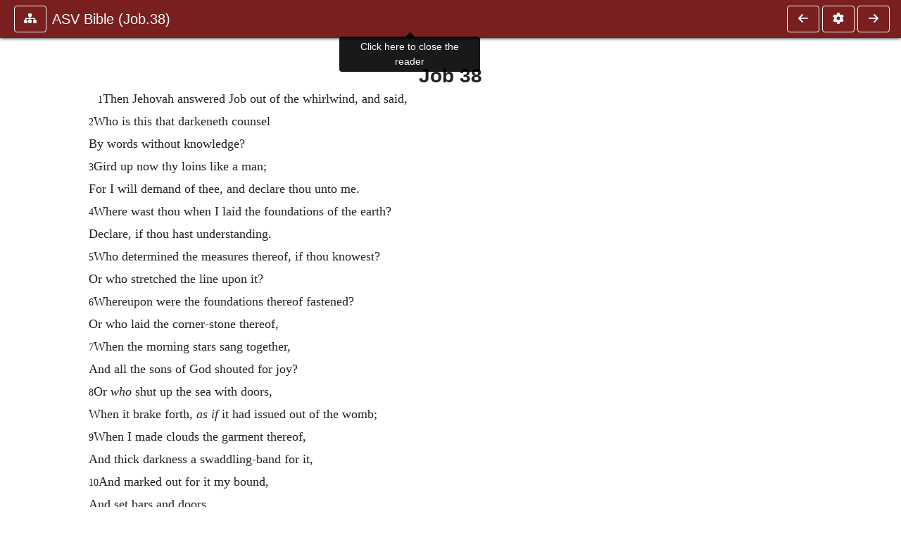

--- FILE ---
content_type: text/html; charset=UTF-8
request_url: https://ccel.org/ccel/bible/asv/asv.Job.38.html
body_size: 7705
content:
<!DOCTYPE html PUBLIC "-//W3C//DTD XHTML+RDFa 1.1//EN"
    "http://www.w3.org/MarkUp/DTD/xhtml-rdfa-2.dtd">
<html xmlns=   "http://www.w3.org/1999/xhtml"
      lang=    "en"
      xml:lang="en"
      xmlns:dc="http://purl.org/dc/terms/">
    <head>
        <meta http-equiv="Content-Type" content="text/html; charset=utf-8" />
        <meta name='uid'       value='0' />
        <meta name='uname'     value='[not logged in]' />
        <meta name='umail'     value='[none]' />
        <meta name='isAdmin'   value='0' />
        <meta name='debug'     value='0' />
        <meta name="csrf-token" content="uU15hfmIetyUZak9mqmPLWTl9hlN9A2fOPecN1hB" />
        <meta name="pageType"  value='' />
                
        <title>
           Anonymous (Bible): American Standard Version of the Holy Bible (1901) -
        Christian Classics Ethereal Library
</title>


<meta charset="UTF-8" />
<meta http-equiv="content-type"
    content="application/xhtml+xml; charset=utf-8" />

<meta name="viewport" content="width=device-width, initial-scale=1.0" />

<link rel="search" type="application/opensearchdescription+xml"
    title="CCEL" href="/ccelsearch.xml" />

<link rel="shortcut icon" type="image/x-icon"
    href="/img/favicon.ico" />
<link rel="apple-touch-icon"
    href="https://ccel.org/img/apple-touch-icon.png" />
<link rel="apple-touch-icon" sizes="114x114"
    href="https://ccel.org/img/apple-touch-icon@2x.png" />
<link rel="apple-touch-icon" sizes="72x72"
    href="https://ccel.org/img/apple-touch-icon_ipad.png" />
<link rel="apple-touch-icon" sizes="144x144"
    href="https://ccel.org/img/apple-touch-icon_ipad@2x.png" />




<link rel="stylesheet" type="text/css" 
    href="https://ccel.org/css/popup.css" />

<link rel="stylesheet" type="text/css" 
    href="https://ccel.org/css/icomoon.css" />

<link rel="stylesheet" type="text/css" 
    href="https://ccel.org/ccel/bible/asv/cache/asv.css" />

<link rel="stylesheet" type="text/css" 
    href="https://staticccel.org/fa/v6/css/all.css" />

<link rel="stylesheet" type="text/css" 
    href="https://ccel.org/css/reader.css" />

<link rel="stylesheet" type="text/css" 
    href="https://maxcdn.bootstrapcdn.com/bootstrap/4.3.1/css/bootstrap.min.css" id="bootstrap_css"/>

<link rel="stylesheet" type="text/css" 
    href="https://cdn.jsdelivr.net/gh/gitbrent/bootstrap4-toggle@3.4.0/css/bootstrap4-toggle.min.css" />

<link rel="stylesheet" type="text/css" 
    href="https://ccel.org/css/chartist.css" />

<link rel="stylesheet" type="text/css" 
    href="https://ccel.org/css/style.css" />

<link rel="stylesheet" type="text/css" 
    href="https://ccel.org/css/books.css" />

<link rel="stylesheet" type="text/css" 
    href="https://ccel.org/css/responsive.css" />

<link rel="stylesheet" type="text/css" 
    href="https://ccel.org/css/layout.css" />

<link rel="stylesheet" type="text/css" 
    href="https://ccel.org/css/layout-popup.css" />

<link rel="stylesheet" type="text/css" 
    href="https://ccel.org/css/home.css" />

<link rel="stylesheet" type="text/css" 
    href="https://ccel.org/css/page-front.css" />

<link rel="stylesheet" type="text/css" 
    href="https://ccel.org/css/readmore.css" />

<link rel="stylesheet" type="text/css" 
    href="https://staticccel.org/fa/v6/css/all.css" />

<link rel="stylesheet" type="text/css" 
    href="https://ccel.org/css/mainMenuBar.css" />

<link rel="stylesheet" type="text/css" media="only print"
    href="https://ccel.org/css/print.css" />


<script type="text/javascript">
	// UserUtils::makeJSPrefs()
	preferences = {};  // User preferences

</script>

<!-- IMMEDIATE -->

<script type="text/javascript"
	src="https://ccel.org/js/libraries/jquery-versions/jquery-2.2.4.js"></script>
<!-- IMMEDIATE -->

<script type="text/javascript"
	src="https://ccel.org/js/libraries/jquery-mobile/jquery-mobile-configuration.js"></script>
<!-- IMMEDIATE -->

<script type="text/javascript"
	src="https://ccel.org/js/libraries/jquery-mobile/jquery.mobile-1.4.5.js"></script>
<!-- IMMEDIATE -->

<script type="text/javascript"
	src="https://ccel.org/js/libraries/jquery-ui/jquery-ui.js"></script>

<!-- ccel_issue_js(), 28 items. -->

<script type="text/javascript"
	src="https://ccel.org/js/hammer.min.js"></script>


<script type="text/javascript"
	src="https://cdnjs.cloudflare.com/ajax/libs/popper.js/1.14.7/umd/popper.min.js"></script>


<script type="text/javascript"
	src="https://ccel.org/js/parallax/parallax.js"></script>


<script type="text/javascript"
	src="https://ccel.org/js/minify/ccel-book.js"></script>


<script type="text/javascript">
var page_author = "bible";
</script>


<script type="text/javascript">
var page_work = "asv";
</script>


<script type="text/javascript">
var page_version = "asv";
</script>


<script type="text/javascript">
var page_section = "Job.38";
</script>


<script type="text/javascript">
var page_uid = "0";
</script>


<script type="text/javascript"
	src="https://ccel.org/js/minify/annotations.js"></script>


<script type="text/javascript"
	src="https://maxcdn.bootstrapcdn.com/bootstrap/4.3.1/js/bootstrap.min.js"></script>


<script type="text/javascript"
	src="https://cdn.jsdelivr.net/gh/gitbrent/bootstrap4-toggle@3.4.0/js/bootstrap4-toggle.min.js"></script>


<script type="text/javascript">

          //console.log("setting jq144");
          jq144 = jQuery;
          // Setting the following breaks a lot....
          //jQuery.noConflict( true ); // Make jQuery stay out of global scope
          //$( function () { FastClick.attach(document.body) } );
        
</script>


<script type="text/javascript"
	src="https://ccel.org/js/minify/CCELStartup.js"></script>


<script type="text/javascript"
	src="https://ccel.org/js/minify/ccel-util.js"></script>


<script type="text/javascript"
	src="https://ccel.org/js/libraries/jquery.scrollTo/jquery.scrollTo-min.js"></script>


<script type="text/javascript"
	src="https://ccel.org/js/libraries/jquery.localScroll/jquery.localscroll-min.js"></script>


<script type="text/javascript"
	src="https://ccel.org/js/minify/ccel-book-shared.js"></script>


<script type="text/javascript"
	src="https://ccel.org/js/minify/home.js"></script>


<script type="text/javascript"
	src="https://ccel.org/js/minify/advanced_search.js"></script>


<script type="text/javascript"
	src="https://ccel.org/js/minify/popup.js"></script>


<script type="text/javascript"
	src="https://ccel.org/js/minify/toolbar.js"></script>


<script type="text/javascript"
	src="https://ccel.org/js/minify/xlinker.js"></script>


<script type="text/javascript"
	src="https://ccel.org/js/dev.js"></script>


<script type="text/javascript">
function initNote(t) { return true; }

</script>


<script type="text/javascript">
var annotate_url = 'https://ccel.org/annotate';
</script>


<script type="text/javascript"
	src="https://ccel.org/js/minify/drupalStuff.js"></script>


<script type="text/javascript"
	src="https://ccel.org/js/FastClick.min.js"></script>


<script src="https://www.google.com/recaptcha/api.js" async defer></script>

<script async src=
	"https://www.googletagmanager.com/gtag/js?id=UA-609536-1">
</script>
<!-- Global site tag (gtag.js) - Google Analytics -->
<script async src="https://www.googletagmanager.com/gtag/js?id=G-N8CECQX6CR"></script>
<script>
  window.dataLayer = window.dataLayer || [];
  function gtag(){dataLayer.push(arguments);}
  gtag('js', new Date());

  gtag('config', 'G-N8CECQX6CR');
</script>
<script>
	window.dataLayer = window.dataLayer || [];
	function gtag()
	{
		dataLayer.push( arguments );
	}
	gtag( 'js', new Date() );
	gtag( 'config', 'UA-609536-1' );
</script>
<script type="text/javascript">
    $(function()
    {
        if ($.fn.superfish !== undefined)
        {
            $('#nav-top > ul').superfish({ dropShadows: false });
            /* Disable the CSS :hover-based menu */
            $('body').removeClass('no-superfish');
        }

        
        /* unhide elements requiring JS to run. */
        $('.noscript-hide').removeClass('noscript-hide');
    });   
</script>

<script type="text/javascript">
    /*alert("Doing ajaxSetup: " +
            $('meta[name="csrf-token"]').attr('content')); */
    setTimeout( function() {
	        $.ajaxSetup({
	        headers: {
	            'X-CSRF-TOKEN': $('meta[name="csrf-token"]').attr('content')
	        }});
        }, 1000 );
</script>

    </head>

    <body class=" body " onload="javascript:CCELStartup();">
        <div id="fatness">
            <div id="main-content">
                                <div id="main" role="main" class="container pl-3 pr-3">
                    
                    <div id="content">
                        
                        
                        
                            <a id="book_section_id" name="Job.38"></a>
    <div id="book-section" class="contentSection">

        <div class="collapse overflow-auto" id="reader-toc"><form action="/search" accept-charset="UTF-8" method="get" id="ccelmod-book-menu-searchbox">
    <input type="hidden" name="authorID[]" id="edit-authorID" value="bible"/>
    <input type="hidden" name="workID[]" id="edit-workID" value="asv"/>
    <input type="hidden" name="versionID[]" id="edit-versionID" value="asv"/>
    <input type="hidden" name="highlight" id="edit-highlight" value="1"/>
    <div class="input-group">
        <input type="text" name="text" class="form-control outline-dark" placeholder="Search this book"
            aria-label="search within this book" aria-describedby="button-addon2"/>
        <div class="input-group-append">
            <button class="btn btn-outline-dark btn-dark text-white" type="submit" id="button-addon2"><i class="fas fa-search"></i></button>
        </div>
    </div>
</form>
<h2 class="text-muted mt-3">Contents</h2>
<div id="navbar-popup-loading"><em>loading…</em></div>
<ul class="list-group list-group-flush">
    <div id="navbar-popup-content"></div>
</ul>
</div>
<nav class="navbar bg-ccel-red navbar-dark fixed-top">
    <div class="d-flex flex-nowrap w-100">
        <button class="book-navbar-toc btn btn-outline-light flex-grow-0 no-animate ml-1" type="button" data-toggle="collapse" data-target="#reader-toc">
            <span class="fas fa-fw fa-sitemap"></span>
        </button>
        <a id="nav-workTitle" class="navbar-brand flex-grow-1 text-truncate pl-2" data-toggle="tooltip"
            title="Click here to close the reader" href="https://ccel.org/ccel/bible/asv/asv.">
                ASV Bible (Job.38)
        </a>
                <a href='https://ccel.org/ccel/bible/asv/asv.Job.37.html'>
            <button id="nav-prev-button" rel="prev" class="flex-grow-0 d-none d-md-inline-block btn btn-outline-light no-animate ml-1"
                type="button" title="Job 37">
                <span class="fa fa-fw fa-arrow-left"></span>
            </button>
        </a>
                <button class="book-navbar-settings btn btn-outline-light flex-grow-0 no-animate ml-1" type="button" data-toggle="collapse" data-target=".collapsible-settings">
            <span class="fa  fa-fw fa-cog"></span>
        </button>
                <a href='https://ccel.org/ccel/bible/asv/asv.Job.39.html'>
            <button id="nav-next-button" rel="next" class="btn d-none d-md-inline-block btn-outline-light flex-grow-0 no-animate ml-1"
                type="button" title="Job 39">
                <span class="fa fa-fw fa-arrow-right"></span>
            </button>
        </a>
                </div>
    <div class="collapsible-settings w-100 collapse mt-3 pt-3 position-relative border-top">
        <div class="d-flex flex-wrap align-items-stretch">
                        <div class="pr-4 pb-4 w-sm-33 w-50 mw-xl-16 w-xl-auto flex-grow-1 flex-grow-xl-0">
               <label class="form-label text-white-75 d-block" for="reader_theme">Theme</label>
               <div class="d-flex align-items-center flex-nowrap">
                    <i class="fa fa-sun p-2 text-light"></i>
                    <input type="checkbox" id="reader_theme" class="tgl tgl-flat" 
                        data-onstyle="bg-secondary text-light" data-offstyle="bg-secondary text-light" data-style="border"
                        onchange="javacript:ccel_book_popup_theme_choose(this.checked ? 'dark' : 'light');">
                    <label class="tgl-btn" for="reader_theme" data-tgl-on="Dark" data-tgl-off="Light"></label>
                    <i class="fa fa-moon p-2 text-light"></i>
               </div>
            </div>
                        <div class="pr-4 pb-4 w-50 w-sm-33 mw-xl-16 w-xl-auto flex-grow-1 flex-grow-xl-0">
                <label class="form-label text-white-75 d-block" for="reader_font">Font</label>
                <div class="d-flex align-items-center flex-nowrap">
                    <span class="mr-2 text-light text-nowrap menu-font-serif">Aa</span>
                    <input type="checkbox" id="reader_font" class="tgl tgl-flat"
                        checked
                        onchange="javascript:ccel_book_popup_font_family_choose(this.checked ? 'sans-serif' : 'serif');">
                    <label class="tgl-btn" for="reader_font" data-tgl-on="Sans" data-tgl-off="Serif"></label>
                    <span class="ml-2 text-light text-nowrap menu-font-sans-serif">Aa</span>
                </div>
            </div>
            <div class="pr-4 pb-4 w-sm-75 w-auto flex-grow-1">
                <label class="form-label text-white-75 d-block" for="reader_text_size">Text Size</label>
                <div class="d-flex align-items-center flex-nowrap">
                    <button id="btn_font_size_decrease" class="btn btn-sm mr-2 text-light text-nowrap menu-font-small">
                        A <i class="fa fa-caret-down"></i>
                    </button>
                    <input type="range" id="reader_text_size" class="d-inline-block custom-range text-light d-inline-block"
                        min="0" max="5" step="1" value=""
                        onchange="javascript:ccel_book_popup_font_size_choose(this.value);">
                    <button id="btn_font_size_increase" class="btn btn-sm ml-2 text-light text-nowrap menu-font-large">
                        <h5>A <i class="fa fa-caret-up"></i></h5>
                    </button>
                </div>
            </div>

            <div class="pr-4 pb-4 w-sm-33 w-50 mw-xl-16 w-xl-auto flex-grow-1" id="edit-bver-popup-wrapper">
                <label class="form-label text-white-75 d-block" for="edit-bver-popup">Bible Version</label>
                <select class="form-control bg-ccel-red text-light outline-ccel-red bver-popup-ajax-chooser"
                    id="edit-bver-popup" name="bver_popup" data-style="border"
                    onchange="javascript:ccel_book_popup_choose_ie('bver', this);">
                    <option value="disable">Disable scripture popups</option>
        <option value="KJV">
        King James Version
    </option>
            <option value="ASV">
        American Standard Version
    </option>
            <option value="WEB">
        World English Bible
    </option>
                    </select>
            </div>
            
            <div class="pr-4 pb-4 w-sm-33 w-50 mw-xl-16 w-xl-auto flex-grow-1">
                <label class="form-label text-white-75 d-block" for="reader_show_footnotes">Show footnotes</label>
                <select class="form-control bg-ccel-red text-light outline-ccel-red" id="reader_show_footnotes" data-style="border"
                    onchange="javascript:ccel_book_popup_footnote_choose(this.value);">
                    <option value="hidden" >When clicked</option>
                    <option value="foot" >On the bottom</option>
                    <option value="margin" >On the side</option>
                </select>
            </div>
            <div class="pr-4 pb-4 w-50 w-sm-33 mw-xl-16 w-xl-auto d-none d-xl-block flex-grow-1 flex-grow-xl-0">
                <label class="form-label text-white-75 d-block" for="reader_font">Reader Width</label>
                <div class="d-flex align-items-center flex-nowrap">
                    <span class="mr-2 text-light text-nowrap"><i class="fa fa-expand"></i></span>
                    <input type="checkbox" id="widtha" class="tgl tgl-flat"
                        >
                    <label class="tgl-btn" for="widtha" data-tgl-on="Slim" data-tgl-off="Full"></label>
                    <span class="ml-2 text-light text-nowrap"><i class="fa fa-compress"></i></span>
                </div>
            </div>
                    </div>
   </div>
            <div id="usertagbar" class="tags hidden" data-tag-count="0">
            <ul>Tags:
            </ul>
        </div>
    </nav>
  <a href='https://ccel.org/ccel/bible/asv/asv.Job.37.html'>
      <button class="btn btn-secondary d-block d-md-none h-100 hover-show fix-left"
        type="button" title="Job 37">
        <span class="fa fa-fw fa-arrow-left"></span>
      </button>
  </a>
    <a href='https://ccel.org/ccel/bible/asv/asv.Job.39.html'>
        <button class="btn btn-secondary d-block d-md-none h-100 hover-show fix-right"
            type="button" title="Job 39">
            <span class="fa fa-fw fa-arrow-right"></span>
        </button>
    </a>

        <div id="navbar-spacer" class="spacer">&nbsp;</div>

        <div id="theText"
            class="book-font-size-malleable book-font-family-malleable
                book-font-family-
                book-theme-malleable book-theme-
                book-font-size-normal
                book-reflow-mode-reflowMode"
            navigation="true"
            popup_version="NIV"
            footnote=""
            reader_width="full">
                                
                  <a xmlns="http://www.w3.org/1999/xhtml" id="book_section_id" name="Job.38"></a><table xmlns="http://www.w3.org/1999/xhtml" class="book_navbar" id="book_navbar_top"> <tbody> <tr> <td class="book_navbar_prev"><a href="asv.Job.37.html" name="prevNav">« Prev</a></td> <td class="book_navbar_title">Job 38</td> <td class="book_navbar_next"><a href="asv.Job.39.html" name="nextNav">Next »</a></td> </tr> </tbody> </table> <div xmlns="http://www.w3.org/1999/xhtml" class="book-content"> <h3 id="Job.38-p0.1">Job 38</h3> <p id="Job.38-p1"> <span class="scripture" passage="Job 38.1" id="Job.38.1" parsed="|Job|38|1|0|0" osisRef="Bible:Job.38.1"></span> <span class="chap" id="Job.38-p1.1">38 </span><sup>1</sup>Then Jehovah answered Job out of the whirlwind, and said, </p> <p class="poetry" id="Job.38-p2"> <span class="scripture" passage="Job 38.2" id="Job.38.2" parsed="|Job|38|2|0|0" osisRef="Bible:Job.38.2"></span> <sup>2</sup>Who is this that darkeneth counsel </p> <p class="poetry" id="Job.38-p3"> By words without knowledge? </p> <p class="poetry" id="Job.38-p4"> <span class="scripture" passage="Job 38.3" id="Job.38.3" parsed="|Job|38|3|0|0" osisRef="Bible:Job.38.3"></span> <sup>3</sup>Gird up now thy loins like a man; </p> <p class="poetry" id="Job.38-p5"> For I will demand of thee, and declare thou unto me. </p> <p class="poetry" id="Job.38-p6"> <span class="scripture" passage="Job 38.4" id="Job.38.4" parsed="|Job|38|4|0|0" osisRef="Bible:Job.38.4"></span> <sup>4</sup>Where wast thou when I laid the foundations of the earth? </p> <p class="poetry" id="Job.38-p7"> Declare, if thou hast understanding. </p> <p class="poetry" id="Job.38-p8"> <span class="scripture" passage="Job 38.5" id="Job.38.5" parsed="|Job|38|5|0|0" osisRef="Bible:Job.38.5"></span> <sup>5</sup>Who determined the measures thereof, if thou knowest? </p> <p class="poetry" id="Job.38-p9"> Or who stretched the line upon it? </p> <p class="poetry" id="Job.38-p10"> <span class="scripture" passage="Job 38.6" id="Job.38.6" parsed="|Job|38|6|0|0" osisRef="Bible:Job.38.6"></span> <sup>6</sup>Whereupon were the foundations thereof fastened? </p> <p class="poetry" id="Job.38-p11"> Or who laid the corner-stone thereof, </p> <p class="poetry" id="Job.38-p12"> <span class="scripture" passage="Job 38.7" id="Job.38.7" parsed="|Job|38|7|0|0" osisRef="Bible:Job.38.7"></span> <sup>7</sup>When the morning stars sang together, </p> <p class="poetry" id="Job.38-p13"> And all the sons of God shouted for joy? </p> <p class="poetry" id="Job.38-p14"> <span class="scripture" passage="Job 38.8" id="Job.38.8" parsed="|Job|38|8|0|0" osisRef="Bible:Job.38.8"></span> <sup>8</sup>Or <i>who</i> shut up the sea with doors, </p> <p class="poetry" id="Job.38-p15"> When it brake forth, <i>as if</i> it had issued out of the womb; </p> <p class="poetry" id="Job.38-p16"> <span class="scripture" passage="Job 38.9" id="Job.38.9" parsed="|Job|38|9|0|0" osisRef="Bible:Job.38.9"></span> <sup>9</sup>When I made clouds the garment thereof, </p> <p class="poetry" id="Job.38-p17"> And thick darkness a swaddling-band for it, </p> <p class="poetry" id="Job.38-p18"> <span class="scripture" passage="Job 38.10" id="Job.38.10" parsed="|Job|38|10|0|0" osisRef="Bible:Job.38.10"></span> <sup>10</sup>And marked out for it my bound, </p> <p class="poetry" id="Job.38-p19"> And set bars and doors, </p> <p class="poetry" id="Job.38-p20"> <span class="scripture" passage="Job 38.11" id="Job.38.11" parsed="|Job|38|11|0|0" osisRef="Bible:Job.38.11"></span> <sup>11</sup>And said, Hitherto shalt thou come, but no further; </p> <p class="poetry" id="Job.38-p21"> And here shall thy proud waves be stayed? </p> <p class="poetry" id="Job.38-p22"> <span class="scripture" passage="Job 38.12" id="Job.38.12" parsed="|Job|38|12|0|0" osisRef="Bible:Job.38.12"></span> <sup>12</sup>Hast thou commanded the morning since thy days <i>began</i>, </p> <p class="poetry" id="Job.38-p23"> <i>And</i> caused the dayspring to know its place; </p> <p class="poetry" id="Job.38-p24"> <span class="scripture" passage="Job 38.13" id="Job.38.13" parsed="|Job|38|13|0|0" osisRef="Bible:Job.38.13"></span> <sup>13</sup>That it might take hold of the ends of the earth, </p> <p class="poetry" id="Job.38-p25"> And the wicked be shaken out of it? </p> <p class="poetry" id="Job.38-p26"> <span class="scripture" passage="Job 38.14" id="Job.38.14" parsed="|Job|38|14|0|0" osisRef="Bible:Job.38.14"></span> <sup>14</sup>It is changed as clay under the seal; </p> <p class="poetry" id="Job.38-p27"> And <i>all things</i> stand forth as a garment: </p> <p class="poetry" id="Job.38-p28"> <span class="scripture" passage="Job 38.15" id="Job.38.15" parsed="|Job|38|15|0|0" osisRef="Bible:Job.38.15"></span> <sup>15</sup>And from the wicked their light is withholden, </p> <p class="poetry" id="Job.38-p29"> And the high arm is broken. </p> <p class="poetry" id="Job.38-p30"> <span class="scripture" passage="Job 38.16" id="Job.38.16" parsed="|Job|38|16|0|0" osisRef="Bible:Job.38.16"></span> <sup>16</sup>Hast thou entered into the springs of the sea? </p> <p class="poetry" id="Job.38-p31"> Or hast thou walked in the recesses of the deep? </p> <p class="poetry" id="Job.38-p32"> <span class="scripture" passage="Job 38.17" id="Job.38.17" parsed="|Job|38|17|0|0" osisRef="Bible:Job.38.17"></span> <sup>17</sup>Have the gates of death been revealed unto thee? </p> <p class="poetry" id="Job.38-p33"> Or hast thou seen the gates of the shadow of death? </p> <p class="poetry" id="Job.38-p34"> <span class="scripture" passage="Job 38.18" id="Job.38.18" parsed="|Job|38|18|0|0" osisRef="Bible:Job.38.18"></span> <sup>18</sup>Hast thou comprehended the earth in its breadth? </p> <p class="poetry" id="Job.38-p35"> Declare, if thou knowest it all. </p> <p class="poetry" id="Job.38-p36"> <span class="scripture" passage="Job 38.19" id="Job.38.19" parsed="|Job|38|19|0|0" osisRef="Bible:Job.38.19"></span> <sup>19</sup>Where is the way to the dwelling of light? </p> <p class="poetry" id="Job.38-p37"> And as for darkness, where is the place thereof, </p> <p class="poetry" id="Job.38-p38"> <span class="scripture" passage="Job 38.20" id="Job.38.20" parsed="|Job|38|20|0|0" osisRef="Bible:Job.38.20"></span> <sup>20</sup>That thou shouldest take it to the bound thereof, </p> <p class="poetry" id="Job.38-p39"> And that thou shouldest discern the paths to the house thereof? </p> <p class="poetry" id="Job.38-p40"> <span class="scripture" passage="Job 38.21" id="Job.38.21" parsed="|Job|38|21|0|0" osisRef="Bible:Job.38.21"></span> <sup>21</sup><i>Doubtless</i>, thou knowest, for thou wast then born, </p> <p class="poetry" id="Job.38-p41"> And the number of thy days is great! </p> <p class="poetry" id="Job.38-p42"> <span class="scripture" passage="Job 38.22" id="Job.38.22" parsed="|Job|38|22|0|0" osisRef="Bible:Job.38.22"></span> <sup>22</sup>Hast thou entered the treasuries of the snow, </p> <p class="poetry" id="Job.38-p43"> Or hast thou seen the treasures of the hail, </p> <p class="poetry" id="Job.38-p44"> <span class="scripture" passage="Job 38.23" id="Job.38.23" parsed="|Job|38|23|0|0" osisRef="Bible:Job.38.23"></span> <sup>23</sup>Which I have reserved against the time of trouble, </p> <p class="poetry" id="Job.38-p45"> Against the day of battle and war? </p> <p class="poetry" id="Job.38-p46"> <span class="scripture" passage="Job 38.24" id="Job.38.24" parsed="|Job|38|24|0|0" osisRef="Bible:Job.38.24"></span> <sup>24</sup>By what way is the light parted, </p> <p class="poetry" id="Job.38-p47"> Or the east wind scattered upon the earth? </p> <p class="poetry" id="Job.38-p48"> <span class="scripture" passage="Job 38.25" id="Job.38.25" parsed="|Job|38|25|0|0" osisRef="Bible:Job.38.25"></span> <sup>25</sup>Who hath cleft a channel for the waterflood, </p> <p class="poetry" id="Job.38-p49"> Or the way for the lightning of the thunder; </p> <p class="poetry" id="Job.38-p50"> <span class="scripture" passage="Job 38.26" id="Job.38.26" parsed="|Job|38|26|0|0" osisRef="Bible:Job.38.26"></span> <sup>26</sup>To cause it to rain on a land where no man is; </p> <p class="poetry" id="Job.38-p51"> On the wilderness, wherein there is no man; </p> <p class="poetry" id="Job.38-p52"> <span class="scripture" passage="Job 38.27" id="Job.38.27" parsed="|Job|38|27|0|0" osisRef="Bible:Job.38.27"></span> <sup>27</sup>To satisfy the waste and desolate <i>ground</i>, </p> <p class="poetry" id="Job.38-p53"> And to cause the tender grass to spring forth? </p> <p class="poetry" id="Job.38-p54"> <span class="scripture" passage="Job 38.28" id="Job.38.28" parsed="|Job|38|28|0|0" osisRef="Bible:Job.38.28"></span> <sup>28</sup>Hath the rain a father? </p> <p class="poetry" id="Job.38-p55"> Or who hath begotten the drops of dew? </p> <p class="poetry" id="Job.38-p56"> <span class="scripture" passage="Job 38.29" id="Job.38.29" parsed="|Job|38|29|0|0" osisRef="Bible:Job.38.29"></span> <sup>29</sup>Out of whose womb came the ice? </p> <p class="poetry" id="Job.38-p57"> And the hoary frost of heaven, who hath gendered it? </p> <p class="poetry" id="Job.38-p58"> <span class="scripture" passage="Job 38.30" id="Job.38.30" parsed="|Job|38|30|0|0" osisRef="Bible:Job.38.30"></span> <sup>30</sup>The waters hide themselves <i>and become</i> like stone, </p> <p class="poetry" id="Job.38-p59"> And the face of the deep is frozen. </p> <p class="poetry" id="Job.38-p60"> <span class="scripture" passage="Job 38.31" id="Job.38.31" parsed="|Job|38|31|0|0" osisRef="Bible:Job.38.31"></span> <sup>31</sup>Canst thou bind the cluster of the Pleiades, </p> <p class="poetry" id="Job.38-p61"> Or loose the bands of Orion? </p> <p class="poetry" id="Job.38-p62"> <span class="scripture" passage="Job 38.32" id="Job.38.32" parsed="|Job|38|32|0|0" osisRef="Bible:Job.38.32"></span> <sup>32</sup>Canst thou lead forth the Mazzaroth in their season? </p> <p class="poetry" id="Job.38-p63"> Or canst thou guide the Bear with her train? </p> <p class="poetry" id="Job.38-p64"> <span class="scripture" passage="Job 38.33" id="Job.38.33" parsed="|Job|38|33|0|0" osisRef="Bible:Job.38.33"></span> <sup>33</sup>Knowest thou the ordinances of the heavens? </p> <p class="poetry" id="Job.38-p65"> Canst thou establish the dominion thereof in the earth? </p> <p class="poetry" id="Job.38-p66"> <span class="scripture" passage="Job 38.34" id="Job.38.34" parsed="|Job|38|34|0|0" osisRef="Bible:Job.38.34"></span> <sup>34</sup>Canst thou lift up thy voice to the clouds, </p> <p class="poetry" id="Job.38-p67"> That abundance of waters may cover thee? </p> <p class="poetry" id="Job.38-p68"> <span class="scripture" passage="Job 38.35" id="Job.38.35" parsed="|Job|38|35|0|0" osisRef="Bible:Job.38.35"></span> <sup>35</sup>Canst thou send forth lightnings, that they may go, </p> <p class="poetry" id="Job.38-p69"> And say unto thee, Here we are? </p> <p class="poetry" id="Job.38-p70"> <span class="scripture" passage="Job 38.36" id="Job.38.36" parsed="|Job|38|36|0|0" osisRef="Bible:Job.38.36"></span> <sup>36</sup>Who hath put wisdom in the inward parts? </p> <p class="poetry" id="Job.38-p71"> Or who hath given understanding to the mind? </p> <p class="poetry" id="Job.38-p72"> <span class="scripture" passage="Job 38.37" id="Job.38.37" parsed="|Job|38|37|0|0" osisRef="Bible:Job.38.37"></span> <sup>37</sup>Who can number the clouds by wisdom? </p> <p class="poetry" id="Job.38-p73"> Or who can pour out the bottles of heaven, </p> <p class="poetry" id="Job.38-p74"> <span class="scripture" passage="Job 38.38" id="Job.38.38" parsed="|Job|38|38|0|0" osisRef="Bible:Job.38.38"></span> <sup>38</sup>When the dust runneth into a mass, </p> <p class="poetry" id="Job.38-p75"> And the clods cleave fast together? </p> <p class="poetry" id="Job.38-p76"> <span class="scripture" passage="Job 38.39" id="Job.38.39" parsed="|Job|38|39|0|0" osisRef="Bible:Job.38.39"></span> <sup>39</sup>Canst thou hunt the prey for the lioness, </p> <p class="poetry" id="Job.38-p77"> Or satisfy the appetite of the young lions, </p> <p class="poetry" id="Job.38-p78"> <span class="scripture" passage="Job 38.40" id="Job.38.40" parsed="|Job|38|40|0|0" osisRef="Bible:Job.38.40"></span> <sup>40</sup>When they couch in their dens, </p> <p class="poetry" id="Job.38-p79"> <i>And</i> abide in the covert to lie in wait? </p> <p class="poetry" id="Job.38-p80"> <span class="scripture" passage="Job 38.41" id="Job.38.41" parsed="|Job|38|41|0|0" osisRef="Bible:Job.38.41"></span> <sup>41</sup>Who provideth for the raven his prey, </p> <p class="poetry" id="Job.38-p81"> When his young ones cry unto God, </p> <p class="poetry" id="Job.38-p82"> <i>And</i> wander for lack of food? </p> </div> <table xmlns="http://www.w3.org/1999/xhtml" class="book_navbar" id="book_navbar_bottom"> <tbody> <tr> <td class="book_navbar_prev"><a href="asv.Job.37.html">« Prev</a></td> <td class="book_navbar_title">Job 38</td> <td class="book_navbar_next"><a href="asv.Job.39.html">Next »</a></td> </tr> </tbody> </table>
                      </div>
    </div>
    <div class="popover selection-popup no-select pt-2 pl-2 fade bs-popover-bottom show" role="tooltip" x-placement="top" style="display: none;">
    <div class="arrow"></div>
    <div class="popover-body">
                <button class="btn btn-warning mr-2 mb-2" title="Highlight selected text in yellow"
            data-annotation-action="highlight" data-annotation-color="yellow">
            <i class="fa fa-fw fa-highlighter"></i>
        </button>
                <button class="btn btn-primary mr-2 mb-2" title="Highlight selected text in blue"
            data-annotation-action="highlight" data-annotation-color="blue">
            <i class="fa fa-fw fa-highlighter"></i>
        </button>
                <button class="btn btn-success mr-2 mb-2" title="Highlight selected text in green"
            data-annotation-action="highlight" data-annotation-color="green">
            <i class="fa fa-fw fa-highlighter"></i>
        </button>
                <button class="btn btn-danger position-relative mr-2 mb-2" data-annotation-action="remove" title="Remove highlighting from selected text">
            <i class="fa fa-fw fa-highlighter"></i>
            <i class="fa fa-fw fa-times text-light position-absolute" style="bottom: 6px; right: 4px; text-shadow: 0 0 2px #000, 0 0 2px #000"></i></button>
                <div>
            Please <a href="/login">login</a> or
            <a href="/register">register</a> to save highlights and make annotations.
        </div>
            </div>
</div>


                        <span style="display:none;">VIEWNAME is 
                            <q>    workSection
 </q></span>

                        
                        <script type="text/javascript"
                            src="https://ccel.org/js/dru_themes_ccel2010/navbarMenu.js">
                        </script>
                        
                        <div id="content-foot" class="content-foot">
                            
                            
                        </div>

                        
                    </div>

                    <br clear="both">
                </div>
            </div>

                    </div>
    </body>
</html>


--- FILE ---
content_type: application/javascript
request_url: https://ccel.org/js/parallax/parallax.js
body_size: 3141
content:
/*!
 * parallax.js v1.4.2 (http://pixelcog.github.io/parallax.js/)
 * @copyright 2016 PixelCog, Inc.
 * @license MIT (https://github.com/pixelcog/parallax.js/blob/master/LICENSE)
 */

;(function ( $, window, document, undefined ) {

  // Polyfill for requestAnimationFrame
  // via: https://gist.github.com/paulirish/1579671

  (function() {
    var lastTime = 0;
    var vendors = ['ms', 'moz', 'webkit', 'o'];
    for(var x = 0; x < vendors.length && !window.requestAnimationFrame; ++x) {
      window.requestAnimationFrame = window[vendors[x]+'RequestAnimationFrame'];
      window.cancelAnimationFrame = window[vendors[x]+'CancelAnimationFrame']
        || window[vendors[x]+'CancelRequestAnimationFrame'];
    }

    if (!window.requestAnimationFrame)
      window.requestAnimationFrame = function(callback) {
        var currTime = new Date().getTime();
        var timeToCall = Math.max(0, 16 - (currTime - lastTime));
        var id = window.setTimeout(function() { callback(currTime + timeToCall); },
          timeToCall);
        lastTime = currTime + timeToCall;
        return id;
      };

    if (!window.cancelAnimationFrame)
      window.cancelAnimationFrame = function(id) {
        clearTimeout(id);
      };
  }());


  // Parallax Constructor

  function Parallax(element, options) {
    var self = this;

    if (typeof options == 'object') {
      delete options.refresh;
      delete options.render;
      $.extend(this, options);
    }

    this.$element = $(element);

    if (!this.imageSrc && this.$element.is('img')) {
      this.imageSrc = this.$element.attr('src');
    }

    var positions = (this.position + '').toLowerCase().match(/\S+/g) || [];

    if (positions.length < 1) {
      positions.push('center');
    }
    if (positions.length == 1) {
      positions.push(positions[0]);
    }

    if (positions[0] == 'top' || positions[0] == 'bottom' || positions[1] == 'left' || positions[1] == 'right') {
      positions = [positions[1], positions[0]];
    }

    if (this.positionX != undefined) positions[0] = this.positionX.toLowerCase();
    if (this.positionY != undefined) positions[1] = this.positionY.toLowerCase();

    self.positionX = positions[0];
    self.positionY = positions[1];

    if (this.positionX != 'left' && this.positionX != 'right') {
      if (isNaN(parseInt(this.positionX))) {
        this.positionX = 'center';
      } else {
        this.positionX = parseInt(this.positionX);
      }
    }

    if (this.positionY != 'top' && this.positionY != 'bottom') {
      if (isNaN(parseInt(this.positionY))) {
        this.positionY = 'center';
      } else {
        this.positionY = parseInt(this.positionY);
      }
    }

    this.position =
      this.positionX + (isNaN(this.positionX)? '' : 'px') + ' ' +
      this.positionY + (isNaN(this.positionY)? '' : 'px');

    // This code has been removed to allow parallax js behavior on mobile devices
    /* if (navigator.userAgent.match(/(iPod|iPhone|iPad)/)) {
     *   if (this.imageSrc && this.iosFix && !this.$element.is('img')) {
     *     this.$element.css({
     *       backgroundImage: 'url(' + this.imageSrc + ')',
     *       backgroundSize: 'cover',
     *       backgroundPosition: this.position
     *     });
     *   }
     *   return this;
     * }

     * if (navigator.userAgent.match(/(Android)/)) {
     *   if (this.imageSrc && this.androidFix && !this.$element.is('img')) {
     *     this.$element.css({
     *       backgroundImage: 'url(' + this.imageSrc + ')',
     *       backgroundSize: 'cover',
     *       backgroundPosition: this.position
     *     });
     *   }
     *   return this;
     * }
     */

    this.$mirror = $('<div />').prependTo('body');

    var slider = this.$element.find('>.parallax-slider');
    var sliderExisted = false;

    if (slider.length == 0)
      this.$slider = $('<img />').prependTo(this.$mirror);
    else {
      this.$slider = slider.prependTo(this.$mirror)
      sliderExisted = true;
    }

    this.$mirror.addClass('parallax-mirror').css({
      visibility: 'hidden',
      zIndex: this.zIndex,
      position: 'fixed',
      top: 0,
      left: 0,
      overflow: 'hidden'
    });

    this.$slider.addClass('parallax-slider').one('load', function() {
      if (!self.naturalHeight || !self.naturalWidth) {
        self.naturalHeight = this.naturalHeight || this.height || 1;
        self.naturalWidth  = this.naturalWidth  || this.width  || 1;
      }
      self.aspectRatio = self.naturalWidth / self.naturalHeight;

      Parallax.isSetup || Parallax.setup();
      Parallax.sliders.push(self);
      Parallax.isFresh = false;
      Parallax.requestRender();
    });

    if (!sliderExisted)
      this.$slider[0].src = this.imageSrc;

    if (this.naturalHeight && this.naturalWidth || this.$slider[0].complete || slider.length > 0) {
      this.$slider.trigger('load');
    }

  };


  // Parallax Instance Methods

  $.extend(Parallax.prototype, {
    speed:    0.2,
    bleed:    0,
    zIndex:   -100,
    iosFix:   true,
    androidFix: true,
    position: 'center',
    overScrollFix: false,

    refresh: function() {
      this.boxWidth        = this.$element.outerWidth();
      this.boxHeight       = this.$element.outerHeight() + this.bleed * 2;
      this.boxOffsetTop    = this.$element.offset().top - this.bleed;
      this.boxOffsetLeft   = this.$element.offset().left;
      this.boxOffsetBottom = this.boxOffsetTop + this.boxHeight;

      var winHeight = Parallax.winHeight;
      var docHeight = Parallax.docHeight;
      var maxOffset = Math.min(this.boxOffsetTop, docHeight - winHeight);
      var minOffset = Math.max(this.boxOffsetTop + this.boxHeight - winHeight, 0);
      var imageHeightMin = this.boxHeight + (maxOffset - minOffset) * (1 - this.speed) | 0;
      var imageOffsetMin = (this.boxOffsetTop - maxOffset) * (1 - this.speed) | 0;

      if (imageHeightMin * this.aspectRatio >= this.boxWidth) {
        this.imageWidth    = imageHeightMin * this.aspectRatio | 0;
        this.imageHeight   = imageHeightMin;
        this.offsetBaseTop = imageOffsetMin;

        var margin = this.imageWidth - this.boxWidth;

        if (this.positionX == 'left') {
          this.offsetLeft = 0;
        } else if (this.positionX == 'right') {
          this.offsetLeft = - margin;
        } else if (!isNaN(this.positionX)) {
          this.offsetLeft = Math.max(this.positionX, - margin);
        } else {
          this.offsetLeft = - margin / 2 | 0;
        }
      } else {
        this.imageWidth    = this.boxWidth;
        this.imageHeight   = this.boxWidth / this.aspectRatio | 0;
        this.offsetLeft    = 0;

        var margin = this.imageHeight - imageHeightMin;

        if (this.positionY == 'top') {
          this.offsetBaseTop = imageOffsetMin;
        } else if (this.positionY == 'bottom') {
          this.offsetBaseTop = imageOffsetMin - margin;
        } else if (!isNaN(this.positionY)) {
          this.offsetBaseTop = imageOffsetMin + Math.max(this.positionY, - margin);
        } else {
          this.offsetBaseTop = imageOffsetMin - margin / 2 | 0;
        }
      }
    },

    render: function() {
      var scrollTop    = Parallax.scrollTop;
      var scrollLeft   = Parallax.scrollLeft;
      var overScroll   = this.overScrollFix ? Parallax.overScroll : 0;
      var scrollBottom = scrollTop + Parallax.winHeight;

      if (this.boxOffsetBottom > scrollTop && this.boxOffsetTop <= scrollBottom) {
        this.visibility = 'visible';
        this.mirrorTop = this.boxOffsetTop  - scrollTop;
        this.mirrorLeft = this.boxOffsetLeft - scrollLeft;
        this.offsetTop = this.offsetBaseTop - this.mirrorTop * (1 - this.speed);
      } else {
        this.visibility = 'hidden';
      }

      this.$mirror.css({
        transform: 'translate3d(0px, 0px, 0px)',
        visibility: this.visibility,
        top: this.mirrorTop - overScroll,
        left: this.mirrorLeft,
        height: this.boxHeight,
        width: this.boxWidth
      });

      this.$slider.css({
        transform: 'translate3d(0px, 0px, 0px)',
        position: 'absolute',
        top: this.offsetTop,
        left: this.offsetLeft,
        height: this.imageHeight,
        width: this.imageWidth,
        maxWidth: 'none'
      });
    }
  });


  // Parallax Static Methods

  $.extend(Parallax, {
    scrollTop:    0,
    scrollLeft:   0,
    winHeight:    0,
    winWidth:     0,
    docHeight:    1 << 30,
    docWidth:     1 << 30,
    sliders:      [],
    isReady:      false,
    isFresh:      false,
    isBusy:       false,

    setup: function() {
      if (this.isReady) return;

      var $doc = $(document), $win = $(window);

      var loadDimensions = function() {
        Parallax.winHeight = $win.height();
        Parallax.winWidth  = $win.width();
        Parallax.docHeight = $doc.height();
        Parallax.docWidth  = $doc.width();
      };

      var loadScrollPosition = function() {
        var winScrollTop  = $win.scrollTop();
        var scrollTopMax  = Parallax.docHeight - Parallax.winHeight;
        var scrollLeftMax = Parallax.docWidth  - Parallax.winWidth;
        Parallax.scrollTop  = Math.max(0, Math.min(scrollTopMax,  winScrollTop));
        Parallax.scrollLeft = Math.max(0, Math.min(scrollLeftMax, $win.scrollLeft()));
        Parallax.overScroll = Math.max(winScrollTop - scrollTopMax, Math.min(winScrollTop, 0));
      };

      $win.on('resize.px.parallax load.px.parallax', function() {
          loadDimensions();
          Parallax.isFresh = false;
          Parallax.requestRender();
        })
        .on('scroll.px.parallax load.px.parallax', function() {
          loadScrollPosition();
          Parallax.requestRender();
        });

      loadDimensions();
      loadScrollPosition();

      this.isReady = true;
    },

    configure: function(options) {
      if (typeof options == 'object') {
        delete options.refresh;
        delete options.render;
        $.extend(this.prototype, options);
      }
    },

    refresh: function() {
      $.each(this.sliders, function(){ this.refresh() });
      this.isFresh = true;
    },

    render: function() {
      this.isFresh || this.refresh();
      $.each(this.sliders, function(){ this.render() });
    },

    requestRender: function() {
      var self = this;

      if (!this.isBusy) {
        this.isBusy = true;
        window.requestAnimationFrame(function() {
          self.render();
          self.isBusy = false;
        });
      }
    },
    destroy: function(el){
      var i,
          parallaxElement = $(el).data('px.parallax');
      parallaxElement.$mirror.remove();
      for(i=0; i < this.sliders.length; i+=1){
        if(this.sliders[i] == parallaxElement){
          this.sliders.splice(i, 1);
        }
      }
      $(el).data('px.parallax', false);
      if(this.sliders.length === 0){
        $(window).off('scroll.px.parallax resize.px.parallax load.px.parallax');
        this.isReady = false;
        Parallax.isSetup = false;
      }
    }
  });


  // Parallax Plugin Definition

  function Plugin(option) {
    return this.each(function () {
      var $this = $(this);
      var options = typeof option == 'object' && option;

      if (this == window || this == document || $this.is('body')) {
        Parallax.configure(options);
      }
      else if (!$this.data('px.parallax')) {
        options = $.extend({}, $this.data(), options);
        $this.data('px.parallax', new Parallax(this, options));
      }
      else if (typeof option == 'object')
      {
        $.extend($this.data('px.parallax'), options);
      }
      if (typeof option == 'string') {
        if(option == 'destroy'){
            Parallax['destroy'](this);
        }else{
          Parallax[option]();
        }
      }
    })
  };

  var old = $.fn.parallax;

  $.fn.parallax             = Plugin;
  $.fn.parallax.Constructor = Parallax;


  // Parallax No Conflict

  $.fn.parallax.noConflict = function () {
    $.fn.parallax = old;
    return this;
  };


  // Parallax Data-API

  $(document).on('ready.px.parallax.data-api', function () {
    $('[data-parallax="scroll"]').parallax();
  });

}(jQuery, window, document));
